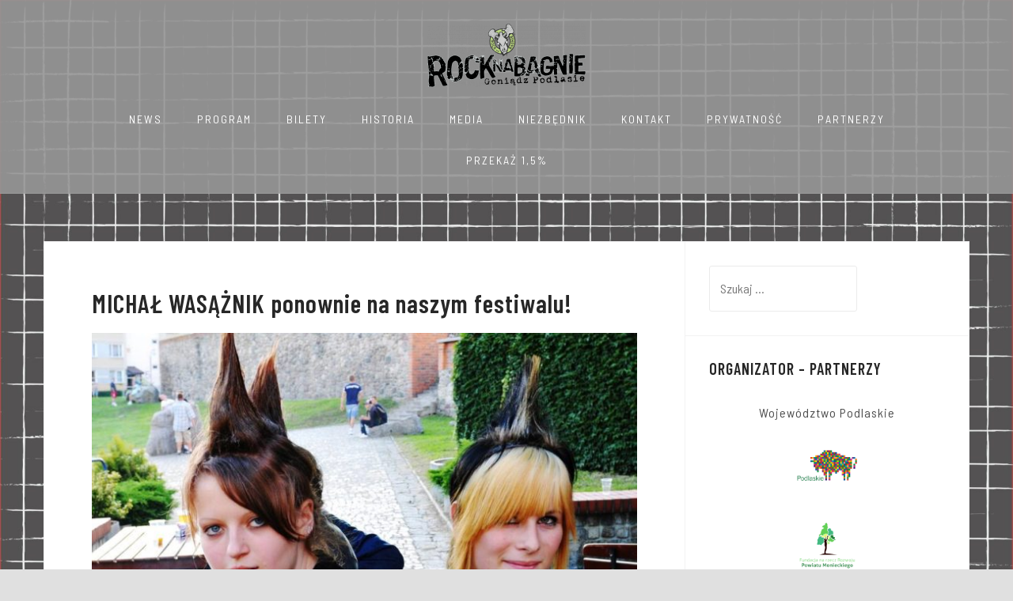

--- FILE ---
content_type: text/html; charset=UTF-8
request_url: https://rocknabagnie.pl/michal-wasaznik-ponownie-na-naszym-festiwalu/
body_size: 10962
content:
<!DOCTYPE html>
<html lang="pl-PL">
<head>
<meta charset="UTF-8">
<meta name="viewport" content="width=device-width, initial-scale=1">
<link rel="profile" href="http://gmpg.org/xfn/11">
<link rel="pingback" href="https://rocknabagnie.pl/xmlrpc.php">

<title>MICHAŁ WASĄŻNIK ponownie na naszym festiwalu! &#8211; Rock na Bagnie</title>
<meta name='robots' content='max-image-preview:large' />
<link rel='dns-prefetch' href='//fonts.googleapis.com' />
<link rel="alternate" type="application/rss+xml" title="Rock na Bagnie &raquo; Kanał z wpisami" href="https://rocknabagnie.pl/feed/" />
<link rel="alternate" type="application/rss+xml" title="Rock na Bagnie &raquo; Kanał z komentarzami" href="https://rocknabagnie.pl/comments/feed/" />
<link rel="alternate" title="oEmbed (JSON)" type="application/json+oembed" href="https://rocknabagnie.pl/wp-json/oembed/1.0/embed?url=https%3A%2F%2Frocknabagnie.pl%2Fmichal-wasaznik-ponownie-na-naszym-festiwalu%2F" />
<link rel="alternate" title="oEmbed (XML)" type="text/xml+oembed" href="https://rocknabagnie.pl/wp-json/oembed/1.0/embed?url=https%3A%2F%2Frocknabagnie.pl%2Fmichal-wasaznik-ponownie-na-naszym-festiwalu%2F&#038;format=xml" />
<style id='wp-img-auto-sizes-contain-inline-css' type='text/css'>
img:is([sizes=auto i],[sizes^="auto," i]){contain-intrinsic-size:3000px 1500px}
/*# sourceURL=wp-img-auto-sizes-contain-inline-css */
</style>
<link rel='stylesheet' id='cf7ic_style-css' href='https://rocknabagnie.pl/wp-content/plugins/contact-form-7-image-captcha/css/cf7ic-style.css?ver=3.3.7' type='text/css' media='all' />
<link rel='stylesheet' id='bootstrap-css' href='https://rocknabagnie.pl/wp-content/themes/astrid/css/bootstrap/bootstrap.min.css?ver=1' type='text/css' media='all' />
<style id='wp-emoji-styles-inline-css' type='text/css'>

	img.wp-smiley, img.emoji {
		display: inline !important;
		border: none !important;
		box-shadow: none !important;
		height: 1em !important;
		width: 1em !important;
		margin: 0 0.07em !important;
		vertical-align: -0.1em !important;
		background: none !important;
		padding: 0 !important;
	}
/*# sourceURL=wp-emoji-styles-inline-css */
</style>
<style id='wp-block-library-inline-css' type='text/css'>
:root{--wp-block-synced-color:#7a00df;--wp-block-synced-color--rgb:122,0,223;--wp-bound-block-color:var(--wp-block-synced-color);--wp-editor-canvas-background:#ddd;--wp-admin-theme-color:#007cba;--wp-admin-theme-color--rgb:0,124,186;--wp-admin-theme-color-darker-10:#006ba1;--wp-admin-theme-color-darker-10--rgb:0,107,160.5;--wp-admin-theme-color-darker-20:#005a87;--wp-admin-theme-color-darker-20--rgb:0,90,135;--wp-admin-border-width-focus:2px}@media (min-resolution:192dpi){:root{--wp-admin-border-width-focus:1.5px}}.wp-element-button{cursor:pointer}:root .has-very-light-gray-background-color{background-color:#eee}:root .has-very-dark-gray-background-color{background-color:#313131}:root .has-very-light-gray-color{color:#eee}:root .has-very-dark-gray-color{color:#313131}:root .has-vivid-green-cyan-to-vivid-cyan-blue-gradient-background{background:linear-gradient(135deg,#00d084,#0693e3)}:root .has-purple-crush-gradient-background{background:linear-gradient(135deg,#34e2e4,#4721fb 50%,#ab1dfe)}:root .has-hazy-dawn-gradient-background{background:linear-gradient(135deg,#faaca8,#dad0ec)}:root .has-subdued-olive-gradient-background{background:linear-gradient(135deg,#fafae1,#67a671)}:root .has-atomic-cream-gradient-background{background:linear-gradient(135deg,#fdd79a,#004a59)}:root .has-nightshade-gradient-background{background:linear-gradient(135deg,#330968,#31cdcf)}:root .has-midnight-gradient-background{background:linear-gradient(135deg,#020381,#2874fc)}:root{--wp--preset--font-size--normal:16px;--wp--preset--font-size--huge:42px}.has-regular-font-size{font-size:1em}.has-larger-font-size{font-size:2.625em}.has-normal-font-size{font-size:var(--wp--preset--font-size--normal)}.has-huge-font-size{font-size:var(--wp--preset--font-size--huge)}.has-text-align-center{text-align:center}.has-text-align-left{text-align:left}.has-text-align-right{text-align:right}.has-fit-text{white-space:nowrap!important}#end-resizable-editor-section{display:none}.aligncenter{clear:both}.items-justified-left{justify-content:flex-start}.items-justified-center{justify-content:center}.items-justified-right{justify-content:flex-end}.items-justified-space-between{justify-content:space-between}.screen-reader-text{border:0;clip-path:inset(50%);height:1px;margin:-1px;overflow:hidden;padding:0;position:absolute;width:1px;word-wrap:normal!important}.screen-reader-text:focus{background-color:#ddd;clip-path:none;color:#444;display:block;font-size:1em;height:auto;left:5px;line-height:normal;padding:15px 23px 14px;text-decoration:none;top:5px;width:auto;z-index:100000}html :where(.has-border-color){border-style:solid}html :where([style*=border-top-color]){border-top-style:solid}html :where([style*=border-right-color]){border-right-style:solid}html :where([style*=border-bottom-color]){border-bottom-style:solid}html :where([style*=border-left-color]){border-left-style:solid}html :where([style*=border-width]){border-style:solid}html :where([style*=border-top-width]){border-top-style:solid}html :where([style*=border-right-width]){border-right-style:solid}html :where([style*=border-bottom-width]){border-bottom-style:solid}html :where([style*=border-left-width]){border-left-style:solid}html :where(img[class*=wp-image-]){height:auto;max-width:100%}:where(figure){margin:0 0 1em}html :where(.is-position-sticky){--wp-admin--admin-bar--position-offset:var(--wp-admin--admin-bar--height,0px)}@media screen and (max-width:600px){html :where(.is-position-sticky){--wp-admin--admin-bar--position-offset:0px}}

/*# sourceURL=wp-block-library-inline-css */
</style><style id='global-styles-inline-css' type='text/css'>
:root{--wp--preset--aspect-ratio--square: 1;--wp--preset--aspect-ratio--4-3: 4/3;--wp--preset--aspect-ratio--3-4: 3/4;--wp--preset--aspect-ratio--3-2: 3/2;--wp--preset--aspect-ratio--2-3: 2/3;--wp--preset--aspect-ratio--16-9: 16/9;--wp--preset--aspect-ratio--9-16: 9/16;--wp--preset--color--black: #000000;--wp--preset--color--cyan-bluish-gray: #abb8c3;--wp--preset--color--white: #ffffff;--wp--preset--color--pale-pink: #f78da7;--wp--preset--color--vivid-red: #cf2e2e;--wp--preset--color--luminous-vivid-orange: #ff6900;--wp--preset--color--luminous-vivid-amber: #fcb900;--wp--preset--color--light-green-cyan: #7bdcb5;--wp--preset--color--vivid-green-cyan: #00d084;--wp--preset--color--pale-cyan-blue: #8ed1fc;--wp--preset--color--vivid-cyan-blue: #0693e3;--wp--preset--color--vivid-purple: #9b51e0;--wp--preset--gradient--vivid-cyan-blue-to-vivid-purple: linear-gradient(135deg,rgb(6,147,227) 0%,rgb(155,81,224) 100%);--wp--preset--gradient--light-green-cyan-to-vivid-green-cyan: linear-gradient(135deg,rgb(122,220,180) 0%,rgb(0,208,130) 100%);--wp--preset--gradient--luminous-vivid-amber-to-luminous-vivid-orange: linear-gradient(135deg,rgb(252,185,0) 0%,rgb(255,105,0) 100%);--wp--preset--gradient--luminous-vivid-orange-to-vivid-red: linear-gradient(135deg,rgb(255,105,0) 0%,rgb(207,46,46) 100%);--wp--preset--gradient--very-light-gray-to-cyan-bluish-gray: linear-gradient(135deg,rgb(238,238,238) 0%,rgb(169,184,195) 100%);--wp--preset--gradient--cool-to-warm-spectrum: linear-gradient(135deg,rgb(74,234,220) 0%,rgb(151,120,209) 20%,rgb(207,42,186) 40%,rgb(238,44,130) 60%,rgb(251,105,98) 80%,rgb(254,248,76) 100%);--wp--preset--gradient--blush-light-purple: linear-gradient(135deg,rgb(255,206,236) 0%,rgb(152,150,240) 100%);--wp--preset--gradient--blush-bordeaux: linear-gradient(135deg,rgb(254,205,165) 0%,rgb(254,45,45) 50%,rgb(107,0,62) 100%);--wp--preset--gradient--luminous-dusk: linear-gradient(135deg,rgb(255,203,112) 0%,rgb(199,81,192) 50%,rgb(65,88,208) 100%);--wp--preset--gradient--pale-ocean: linear-gradient(135deg,rgb(255,245,203) 0%,rgb(182,227,212) 50%,rgb(51,167,181) 100%);--wp--preset--gradient--electric-grass: linear-gradient(135deg,rgb(202,248,128) 0%,rgb(113,206,126) 100%);--wp--preset--gradient--midnight: linear-gradient(135deg,rgb(2,3,129) 0%,rgb(40,116,252) 100%);--wp--preset--font-size--small: 13px;--wp--preset--font-size--medium: 20px;--wp--preset--font-size--large: 36px;--wp--preset--font-size--x-large: 42px;--wp--preset--spacing--20: 0.44rem;--wp--preset--spacing--30: 0.67rem;--wp--preset--spacing--40: 1rem;--wp--preset--spacing--50: 1.5rem;--wp--preset--spacing--60: 2.25rem;--wp--preset--spacing--70: 3.38rem;--wp--preset--spacing--80: 5.06rem;--wp--preset--shadow--natural: 6px 6px 9px rgba(0, 0, 0, 0.2);--wp--preset--shadow--deep: 12px 12px 50px rgba(0, 0, 0, 0.4);--wp--preset--shadow--sharp: 6px 6px 0px rgba(0, 0, 0, 0.2);--wp--preset--shadow--outlined: 6px 6px 0px -3px rgb(255, 255, 255), 6px 6px rgb(0, 0, 0);--wp--preset--shadow--crisp: 6px 6px 0px rgb(0, 0, 0);}:where(.is-layout-flex){gap: 0.5em;}:where(.is-layout-grid){gap: 0.5em;}body .is-layout-flex{display: flex;}.is-layout-flex{flex-wrap: wrap;align-items: center;}.is-layout-flex > :is(*, div){margin: 0;}body .is-layout-grid{display: grid;}.is-layout-grid > :is(*, div){margin: 0;}:where(.wp-block-columns.is-layout-flex){gap: 2em;}:where(.wp-block-columns.is-layout-grid){gap: 2em;}:where(.wp-block-post-template.is-layout-flex){gap: 1.25em;}:where(.wp-block-post-template.is-layout-grid){gap: 1.25em;}.has-black-color{color: var(--wp--preset--color--black) !important;}.has-cyan-bluish-gray-color{color: var(--wp--preset--color--cyan-bluish-gray) !important;}.has-white-color{color: var(--wp--preset--color--white) !important;}.has-pale-pink-color{color: var(--wp--preset--color--pale-pink) !important;}.has-vivid-red-color{color: var(--wp--preset--color--vivid-red) !important;}.has-luminous-vivid-orange-color{color: var(--wp--preset--color--luminous-vivid-orange) !important;}.has-luminous-vivid-amber-color{color: var(--wp--preset--color--luminous-vivid-amber) !important;}.has-light-green-cyan-color{color: var(--wp--preset--color--light-green-cyan) !important;}.has-vivid-green-cyan-color{color: var(--wp--preset--color--vivid-green-cyan) !important;}.has-pale-cyan-blue-color{color: var(--wp--preset--color--pale-cyan-blue) !important;}.has-vivid-cyan-blue-color{color: var(--wp--preset--color--vivid-cyan-blue) !important;}.has-vivid-purple-color{color: var(--wp--preset--color--vivid-purple) !important;}.has-black-background-color{background-color: var(--wp--preset--color--black) !important;}.has-cyan-bluish-gray-background-color{background-color: var(--wp--preset--color--cyan-bluish-gray) !important;}.has-white-background-color{background-color: var(--wp--preset--color--white) !important;}.has-pale-pink-background-color{background-color: var(--wp--preset--color--pale-pink) !important;}.has-vivid-red-background-color{background-color: var(--wp--preset--color--vivid-red) !important;}.has-luminous-vivid-orange-background-color{background-color: var(--wp--preset--color--luminous-vivid-orange) !important;}.has-luminous-vivid-amber-background-color{background-color: var(--wp--preset--color--luminous-vivid-amber) !important;}.has-light-green-cyan-background-color{background-color: var(--wp--preset--color--light-green-cyan) !important;}.has-vivid-green-cyan-background-color{background-color: var(--wp--preset--color--vivid-green-cyan) !important;}.has-pale-cyan-blue-background-color{background-color: var(--wp--preset--color--pale-cyan-blue) !important;}.has-vivid-cyan-blue-background-color{background-color: var(--wp--preset--color--vivid-cyan-blue) !important;}.has-vivid-purple-background-color{background-color: var(--wp--preset--color--vivid-purple) !important;}.has-black-border-color{border-color: var(--wp--preset--color--black) !important;}.has-cyan-bluish-gray-border-color{border-color: var(--wp--preset--color--cyan-bluish-gray) !important;}.has-white-border-color{border-color: var(--wp--preset--color--white) !important;}.has-pale-pink-border-color{border-color: var(--wp--preset--color--pale-pink) !important;}.has-vivid-red-border-color{border-color: var(--wp--preset--color--vivid-red) !important;}.has-luminous-vivid-orange-border-color{border-color: var(--wp--preset--color--luminous-vivid-orange) !important;}.has-luminous-vivid-amber-border-color{border-color: var(--wp--preset--color--luminous-vivid-amber) !important;}.has-light-green-cyan-border-color{border-color: var(--wp--preset--color--light-green-cyan) !important;}.has-vivid-green-cyan-border-color{border-color: var(--wp--preset--color--vivid-green-cyan) !important;}.has-pale-cyan-blue-border-color{border-color: var(--wp--preset--color--pale-cyan-blue) !important;}.has-vivid-cyan-blue-border-color{border-color: var(--wp--preset--color--vivid-cyan-blue) !important;}.has-vivid-purple-border-color{border-color: var(--wp--preset--color--vivid-purple) !important;}.has-vivid-cyan-blue-to-vivid-purple-gradient-background{background: var(--wp--preset--gradient--vivid-cyan-blue-to-vivid-purple) !important;}.has-light-green-cyan-to-vivid-green-cyan-gradient-background{background: var(--wp--preset--gradient--light-green-cyan-to-vivid-green-cyan) !important;}.has-luminous-vivid-amber-to-luminous-vivid-orange-gradient-background{background: var(--wp--preset--gradient--luminous-vivid-amber-to-luminous-vivid-orange) !important;}.has-luminous-vivid-orange-to-vivid-red-gradient-background{background: var(--wp--preset--gradient--luminous-vivid-orange-to-vivid-red) !important;}.has-very-light-gray-to-cyan-bluish-gray-gradient-background{background: var(--wp--preset--gradient--very-light-gray-to-cyan-bluish-gray) !important;}.has-cool-to-warm-spectrum-gradient-background{background: var(--wp--preset--gradient--cool-to-warm-spectrum) !important;}.has-blush-light-purple-gradient-background{background: var(--wp--preset--gradient--blush-light-purple) !important;}.has-blush-bordeaux-gradient-background{background: var(--wp--preset--gradient--blush-bordeaux) !important;}.has-luminous-dusk-gradient-background{background: var(--wp--preset--gradient--luminous-dusk) !important;}.has-pale-ocean-gradient-background{background: var(--wp--preset--gradient--pale-ocean) !important;}.has-electric-grass-gradient-background{background: var(--wp--preset--gradient--electric-grass) !important;}.has-midnight-gradient-background{background: var(--wp--preset--gradient--midnight) !important;}.has-small-font-size{font-size: var(--wp--preset--font-size--small) !important;}.has-medium-font-size{font-size: var(--wp--preset--font-size--medium) !important;}.has-large-font-size{font-size: var(--wp--preset--font-size--large) !important;}.has-x-large-font-size{font-size: var(--wp--preset--font-size--x-large) !important;}
/*# sourceURL=global-styles-inline-css */
</style>

<style id='classic-theme-styles-inline-css' type='text/css'>
/*! This file is auto-generated */
.wp-block-button__link{color:#fff;background-color:#32373c;border-radius:9999px;box-shadow:none;text-decoration:none;padding:calc(.667em + 2px) calc(1.333em + 2px);font-size:1.125em}.wp-block-file__button{background:#32373c;color:#fff;text-decoration:none}
/*# sourceURL=/wp-includes/css/classic-themes.min.css */
</style>
<link rel='stylesheet' id='contact-form-7-css' href='https://rocknabagnie.pl/wp-content/plugins/contact-form-7/includes/css/styles.css?ver=6.1.4' type='text/css' media='all' />
<link rel='stylesheet' id='image-zoom-inout-css' href='https://rocknabagnie.pl/wp-content/plugins/image-zoom-in-out/image-zoom-inout.css?ver=6.9' type='text/css' media='all' />
<link rel='stylesheet' id='astrid-style-css' href='https://rocknabagnie.pl/wp-content/themes/astrid/style.css?ver=6.9' type='text/css' media='all' />
<style id='astrid-style-inline-css' type='text/css'>
.site-header.has-header { position: absolute;background-color:transparent;padding:15px 0;}
.site-header.header-scrolled {padding:15px 0;}
.header-clone {display:none;}
.site-header .container { display: block;}
.site-branding { width: 100%; text-align: center;margin-bottom:15px;padding-top:15px;}
.main-navigation { width: 100%;float: none; clear:both;}
.main-navigation ul { float: none;text-align:center;}
.main-navigation li { float: none; display: inline-block;}
.main-navigation ul ul li { display: block; text-align: left;}
.woocommerce .woocommerce-message:before,.woocommerce #payment #place_order,.woocommerce-page #payment #place_order,.woocommerce .cart .button, .woocommerce .cart input.button,.woocommerce-cart .wc-proceed-to-checkout a.checkout-button,.woocommerce #review_form #respond .form-submit input,.woocommerce a.button,.woocommerce div.product form.cart .button,.woocommerce .star-rating,.page-header .page-title .fa,.site-footer a:hover,.footer-info a:hover,.footer-widgets a:hover,.testimonial-title a:hover,.employee-title a:hover,.fact .fa,.service-title a:hover,.widget-area .widget a:hover,.entry-meta a:hover,.entry-footer a:hover,.entry-title a:hover,.comment-navigation a:hover,.posts-navigation a:hover,.post-navigation a:hover,.main-navigation a:hover,.main-navigation li.focus > a,a,a:hover,button,.button,input[type="button"],input[type="reset"],input[type="submit"] { color:#f7ad56}
.social-menu-widget a,.woocommerce span.onsale,.woocommerce #payment #place_order:hover, .woocommerce-page #payment #place_order:hover,.woocommerce .cart .button:hover, .woocommerce .cart input.button:hover,.woocommerce-cart .wc-proceed-to-checkout a.checkout-button:hover,.woocommerce #review_form #respond .form-submit input:hover,.woocommerce div.product form.cart .button:hover,.woocommerce a.button:hover,.preloader-inner ul li,.progress-animate,button:hover,.button:hover,input[type="button"]:hover,input[type="reset"]:hover,input[type="submit"]:hover { background-color:#f7ad56}
.woocommerce .woocommerce-message,.woocommerce #payment #place_order,.woocommerce-page #payment #place_order,.woocommerce .cart .button, .woocommerce .cart input.button,.woocommerce-cart .wc-proceed-to-checkout a.checkout-button,.woocommerce #review_form #respond .form-submit input,.woocommerce a.button,.woocommerce div.product form.cart .button,.main-navigation li a::after,.main-navigation li a::before,button,.button,input[type="button"],input[type="reset"],input[type="submit"] { border-color:#f7ad56}
.site-title a,.site-title a:hover { color:#aaa6ed}
.site-description { color:#BDBDBD}
.site-header,.site-header.header-scrolled { background-color:rgba(150,150,150,0.9)}
@media only screen and (max-width: 1024px) { .site-header.has-header,.site-header.has-video,.site-header.has-single,.site-header.has-shortcode { background-color:rgba(150,150,150,0.9)} }
body, .widget-area .widget, .widget-area .widget a { color:#4c4c4c}
.footer-widgets, .site-footer, .footer-info { background-color:#444444}
body {font-family: 'Barlow Semi Condensed', light;}
h1, h2, h3, h4, h5, h6, .fact .fact-number, .fact .fact-name, .site-title {font-family: 'Barlow Condensed', regular;}
.site-title { font-size:34px; }
.site-description { font-size:14px; }
h1 { font-size:32px; }
h2 { font-size:30px; }
h3 { font-size:24px; }
h4 { font-size:20px; }
h5 { font-size:18px; }
h6 { font-size:17px; }
body { font-size:16px; }

/*# sourceURL=astrid-style-inline-css */
</style>
<link rel='stylesheet' id='astrid-body-fonts-css' href='//fonts.googleapis.com/css?family=Barlow+Semi+Condensed%3A400%2C400italic%2C600%2C600italic&#038;ver=6.9' type='text/css' media='all' />
<link rel='stylesheet' id='astrid-headings-fonts-css' href='//fonts.googleapis.com/css?family=Barlow+Condensed%3A600&#038;ver=6.9' type='text/css' media='all' />
<link rel='stylesheet' id='font-awesome-css' href='https://rocknabagnie.pl/wp-content/themes/astrid/fonts/font-awesome.min.css?ver=6.9' type='text/css' media='all' />
<script type="text/javascript" src="https://rocknabagnie.pl/wp-includes/js/jquery/jquery.min.js?ver=3.7.1" id="jquery-core-js"></script>
<script type="text/javascript" src="https://rocknabagnie.pl/wp-includes/js/jquery/jquery-migrate.min.js?ver=3.4.1" id="jquery-migrate-js"></script>
<link rel="https://api.w.org/" href="https://rocknabagnie.pl/wp-json/" /><link rel="alternate" title="JSON" type="application/json" href="https://rocknabagnie.pl/wp-json/wp/v2/posts/3267" /><link rel="EditURI" type="application/rsd+xml" title="RSD" href="https://rocknabagnie.pl/xmlrpc.php?rsd" />
<meta name="generator" content="WordPress 6.9" />
<link rel="canonical" href="https://rocknabagnie.pl/michal-wasaznik-ponownie-na-naszym-festiwalu/" />
<link rel='shortlink' href='https://rocknabagnie.pl/?p=3267' />
<link href="https://rocknabagnie.pl/wp-content/plugins/ep-social-widget/style.css" type="text/css" rel="stylesheet" media="screen" /><meta property='og:title' content='MICHAŁ WASĄŻNIK ponownie na&nbsp;naszym festiwalu!'/>
<meta property='og:url' content='https://rocknabagnie.pl/michal-wasaznik-ponownie-na-naszym-festiwalu/'/>
<meta property='og:site_name' content='Rock na Bagnie'/>
<meta property='og:type' content='website'/>
<meta property='fb:app_id' content='null'/>
<meta property='fb:admins' content=''/>
<style type="text/css" id="custom-background-css">
body.custom-background { background-color: #e0e0e0; background-image: url("https://rocknabagnie.pl/wp-content/uploads/2024/08/tlo-bagnopion-scaled.jpg"); background-position: left top; background-size: cover; background-repeat: no-repeat; background-attachment: fixed; }
</style>
	<link rel="icon" href="https://rocknabagnie.pl/wp-content/uploads/2017/11/logo-rnb-limon-100x100.png" sizes="32x32" />
<link rel="icon" href="https://rocknabagnie.pl/wp-content/uploads/2017/11/logo-rnb-limon-250x250.png" sizes="192x192" />
<link rel="apple-touch-icon" href="https://rocknabagnie.pl/wp-content/uploads/2017/11/logo-rnb-limon-250x250.png" />
<meta name="msapplication-TileImage" content="https://rocknabagnie.pl/wp-content/uploads/2017/11/logo-rnb-limon-300x300.png" />
</head>

<body class="wp-singular post-template-default single single-post postid-3267 single-format-image custom-background wp-custom-logo wp-theme-astrid group-blog">

<div class="preloader">
<div class="preloader-inner">
	<ul><li></li><li></li><li></li><li></li><li></li><li></li></ul>
</div>
</div>

<div id="page" class="site">
	<a class="skip-link screen-reader-text" href="#content">Skip to content</a>

	<header id="masthead" class="site-header " role="banner">
		<div class="container">
			<div class="site-branding col-md-4 col-sm-6 col-xs-12">
				<a href="https://rocknabagnie.pl/" class="custom-logo-link" rel="home"><img width="200" height="80" src="https://rocknabagnie.pl/wp-content/uploads/2022/09/cropped-logo-rock-na-bagnie.png" class="custom-logo" alt="Rock na Bagnie" decoding="async" srcset="https://rocknabagnie.pl/wp-content/uploads/2022/09/cropped-logo-rock-na-bagnie.png 200w, https://rocknabagnie.pl/wp-content/uploads/2022/09/cropped-logo-rock-na-bagnie-100x40.png 100w" sizes="(max-width: 200px) 100vw, 200px" /></a>			</div>
			<div class="btn-menu col-md-8 col-sm-6 col-xs-12"><i class="fa fa-navicon"></i></div>
			<nav id="mainnav" class="main-navigation col-md-8 col-sm-6 col-xs-12" role="navigation">
				<div class="menu-bagno-container"><ul id="primary-menu" class="menu"><li id="menu-item-2078" class="menu-item menu-item-type-custom menu-item-object-custom menu-item-home menu-item-2078"><a href="https://rocknabagnie.pl/">NEWS</a></li>
<li id="menu-item-36" class="menu-item menu-item-type-post_type menu-item-object-page menu-item-36"><a href="https://rocknabagnie.pl/program/">PROGRAM</a></li>
<li id="menu-item-35" class="menu-item menu-item-type-post_type menu-item-object-page menu-item-35"><a href="https://rocknabagnie.pl/bilety/">BILETY</a></li>
<li id="menu-item-34" class="menu-item menu-item-type-post_type menu-item-object-page menu-item-34"><a href="https://rocknabagnie.pl/historia/">HISTORIA</a></li>
<li id="menu-item-33" class="menu-item menu-item-type-post_type menu-item-object-page menu-item-33"><a href="https://rocknabagnie.pl/media/">MEDIA</a></li>
<li id="menu-item-31" class="menu-item menu-item-type-post_type menu-item-object-page menu-item-31"><a href="https://rocknabagnie.pl/niezbednik/">NIEZBĘDNIK</a></li>
<li id="menu-item-29" class="menu-item menu-item-type-post_type menu-item-object-page menu-item-29"><a href="https://rocknabagnie.pl/kontakt/">KONTAKT</a></li>
<li id="menu-item-3721" class="menu-item menu-item-type-post_type menu-item-object-page menu-item-privacy-policy menu-item-3721"><a rel="privacy-policy" href="https://rocknabagnie.pl/prywatnosc/">PRYWATNOŚĆ</a></li>
<li id="menu-item-5432" class="menu-item menu-item-type-post_type menu-item-object-page menu-item-5432"><a href="https://rocknabagnie.pl/partnerzy-2/">PARTNERZY</a></li>
<li id="menu-item-5588" class="menu-item menu-item-type-post_type menu-item-object-page menu-item-5588"><a href="https://rocknabagnie.pl/przekaz-1/">PRZEKAŻ 1,5%</a></li>
</ul></div>			</nav><!-- #site-navigation -->
		</div>
	</header><!-- #masthead -->

			<div class="header-clone"></div>
		

				
	
	<div id="content" class="site-content">
		<div class="container">
	<div id="primary" class="content-area">
		<main id="main" class="site-main" role="main">

		<div id='fb-root'></div>
					<script type='text/javascript'>
						window.fbAsyncInit = function()
						{
							FB.init({appId: null, status: true, cookie: true, xfbml: true});
						};
						(function()
						{
							var e = document.createElement('script'); e.async = true;
							e.src = document.location.protocol + '//connect.facebook.net/pl_PL/all.js';
							document.getElementById('fb-root').appendChild(e);
						}());
					</script>	
					
<article id="post-3267" class="post-3267 post type-post status-publish format-image has-post-thumbnail hentry category-news post_format-post-format-image clearfix">


	<header class="entry-header">
		<h1 class="entry-title">MICHAŁ WASĄŻNIK ponownie na&nbsp;naszym festiwalu!</h1>	</header><!-- .entry-header -->	

					<div class="single-thumb">
			<a href="https://rocknabagnie.pl/michal-wasaznik-ponownie-na-naszym-festiwalu/" title="MICHAŁ WASĄŻNIK ponownie na&nbsp;naszym festiwalu!"><img width="700" height="700" src="https://rocknabagnie.pl/wp-content/uploads/2018/04/wasaznik-700x700.jpg" class="attachment-astrid-large-thumb size-astrid-large-thumb wp-post-image" alt="" decoding="async" fetchpriority="high" srcset="https://rocknabagnie.pl/wp-content/uploads/2018/04/wasaznik-700x700.jpg 700w, https://rocknabagnie.pl/wp-content/uploads/2018/04/wasaznik-150x150.jpg 150w, https://rocknabagnie.pl/wp-content/uploads/2018/04/wasaznik-300x300.jpg 300w, https://rocknabagnie.pl/wp-content/uploads/2018/04/wasaznik-768x768.jpg 768w, https://rocknabagnie.pl/wp-content/uploads/2018/04/wasaznik-520x520.jpg 520w, https://rocknabagnie.pl/wp-content/uploads/2018/04/wasaznik-360x360.jpg 360w, https://rocknabagnie.pl/wp-content/uploads/2018/04/wasaznik-250x250.jpg 250w, https://rocknabagnie.pl/wp-content/uploads/2018/04/wasaznik-100x100.jpg 100w, https://rocknabagnie.pl/wp-content/uploads/2018/04/wasaznik.jpg 960w" sizes="(max-width: 700px) 100vw, 700px" /></a>
		</div>	
			
		<div class="entry-content">
		<p><strong>Legendarny fotografik MICHAŁ WASĄŻNIK ponownie na&nbsp;naszym festiwalu!</strong></p>
<p><strong>Czy&nbsp;ktoś z&nbsp;Was drodzy Festiwalowicze chciałby zrobić sobie „Zdjęcie z&nbsp;Misiem”?</strong><span id="more-3267"></span></p>
<p>Zapraszamy! Specjalnie dla chętnych!</p>
<div class="text_exposed_show">
<p>Pierwszego dnia Festiwalu przed&nbsp;koncertami obok Goniądzkiego Ośrodka Kultury, Festiwalowiczów i&nbsp;naszych Szanownych Gospodarzy, Mieszkańców Goniądza, słowem wszystkich, a&nbsp;drugiego i&nbsp;trzeciego dnia już na&nbsp;terenie Festiwalu, w&nbsp;namiocie z&nbsp;napisem „Zdjęcie z&nbsp;Misiem” przywita artysta-fotografik, Michał Wasążnik!</p>
<p>Tym razem Michał chce zaproponować udział w&nbsp;swoim autorskim projekcie „Zdjęcie z&nbsp;Misiem”. Zrobione zdjęcie Michał Wasążnik prześle na&nbsp;podany adres mejlowy po&nbsp;powrocie do&nbsp;Norwegii. A&nbsp;ponadto za&nbsp;rok, efekt Jego artystycznych działań będzie można obejrzeć podczas następnego Festiwalu Rock na&nbsp;Bagnie, w&nbsp;postaci wystawy noszącej oczywiście nazwę – „Zdjęcie z&nbsp;Misiem”. Prawie rok temu można było podziwiać w&nbsp;Sali Bagiennego Kina wystawę „Generacja ‘80”, więc&nbsp;jesteśmy przekonani, że&nbsp;wykonane przez&nbsp;Michała Wasążnika „Zdjęcie z&nbsp;Misiem”, będzie dla każdego z&nbsp;uczestniczek czy&nbsp;uczestników projektu, miłą i&nbsp;wartościową pamiątką.</p>
</div>
<div class='wpfblike' style='height: 40px;'><fb:like href='https://rocknabagnie.pl/michal-wasaznik-ponownie-na-naszym-festiwalu/' layout='standard' show_faces='true' width='400' action='like' colorscheme='dark' send='true' /></div>	</div>
	
			
	</article><!-- #post-## -->

	<nav class="navigation post-navigation" aria-label="Wpisy">
		<h2 class="screen-reader-text">Nawigacja wpisu</h2>
		<div class="nav-links"><div class="nav-previous"><a href="https://rocknabagnie.pl/reminescencja-miroslawa-castello-oltarzewskiego/" rel="prev">&#8222;Reminescencja&#8221; Mirosława Castello Ołtarzewskiego!</a></div><div class="nav-next"><a href="https://rocknabagnie.pl/ostatnie-przedfestiwalowe-przesluchania-w-harym/" rel="next">Ostatnie przedfestiwalowe przesłuchania w&nbsp;HARYM!</a></div></div>
	</nav>
		</main><!-- #main -->
	</div><!-- #primary -->


<aside id="secondary" class="widget-area" role="complementary">
	<aside id="search-2" class="widget widget_search"><form role="search" method="get" class="search-form" action="https://rocknabagnie.pl/">
				<label>
					<span class="screen-reader-text">Szukaj:</span>
					<input type="search" class="search-field" placeholder="Szukaj &hellip;" value="" name="s" />
				</label>
				<input type="submit" class="search-submit" value="Szukaj" />
			</form></aside><aside id="custom_html-7" class="widget_text widget widget_custom_html"><h4 class="widget-title">Organizator &#8211; Partnerzy</h4><div class="textwidget custom-html-widget"><p style="text-align: center">Województwo Podlaskie</p>
<a href="http://www.wrotapodlasia.pl"><img class="aligncenter" src="https://rocknabagnie.pl/wp-content/uploads/2018/03/logo_podlaskie.png" alt="" width="100" height="80" /></a>
&nbsp;
<a href="http://www.fundacja.monki.pl/"><img class="aligncenter" title="fundacja" src="https://rocknabagnie.pl/wp-content/uploads/2018/03/funacja-logo.png" alt="" width="120" height="80" /></a>
&nbsp;
<p style="text-align: center">Goniądz<a href="http://www.goniadz.pl/" rel="http://www.goniadz.pl/" target="_blank"><img class="aligncenter" title="Goniądz" src="https://rocknabagnie.pl/wp-content/uploads/2013/10/Herb-Goniądza-maleńki-e1487327137851.jpg" width="54" height="60" /></a></p>
&nbsp;
<p style="text-align: center">Mońki<a href="http://www.monki.pl/"><img class="aligncenter" title="Monki" src="https://rocknabagnie.pl/wp-content/uploads/2018/01/herb-starostwa-mały-e1516382389747.jpg" alt="" width="54" height="60" /></a></p>
&nbsp;
<p style="text-align: center">GOK-Goniądz
<a href="http://www.kultura.goniadz.pl/news.php/"><img class="aligncenter" style="line-height: 24px;" title="GOK-Goniądz" src="https://rocknabagnie.pl/wp-content/uploads/2013/10/gok_logo-e1490941372962.jpg" alt="" width="52" height="52" /></a></p></div></aside><aside id="custom_html-5" class="widget_text widget widget_custom_html"><h4 class="widget-title">Bagienna Aura</h4><div class="textwidget custom-html-widget"><div id="PogodaNetWidget" style="width:200px">
<a href="http://pogoda.net">pogoda.net</a>
</div>
<script type="text/javascript" charset="utf-8" src="http://pogoda.net/widgets/js_v2?format=vertical&width=220&limit=3&pid=385" async="async"></script></div></aside><aside id="text-29" class="widget widget_text">			<div class="textwidget"><p>jesteś:<br />
<b><span class='page-views'>4,727,540</span></b><br />
osobą, która&nbsp;wpadła w&nbsp;Bagno</p>
</div>
		</aside></aside><!-- #secondary -->

		</div>
	</div><!-- #content -->

	<div class="footer-wrapper">
					
	
	<div id="sidebar-footer" class="footer-widgets" role="complementary">
		<div class="container">
							<div class="sidebar-column col-md-6">
					<aside id="text-25" class="widget widget_text">			<div class="textwidget"><p style="text-align: center;">Zrealizowano przy wsparciu finansowym Urzędu Marszałkowskiego Województwa Podlaskiego w&nbsp;Białymstoku</p>
<p><a href="http://www.wrotapodlasia.pl" target="_blank" rel="noopener"><img loading="lazy" decoding="async" class="aligncenter" style="line-height: 24px;" src="https://rocknabagnie.pl/wp-content/uploads/2018/03/logo_podlaskie.png" alt="" width="120" height="80" /></a></p>
</div>
		</aside>				</div>
				
							<div class="sidebar-column col-md-6">
					<aside id="text-27" class="widget widget_text">			<div class="textwidget"><p style="text-align: center;">Organizator: Fundacja na&nbsp;rzecz Rozwoju Powiatu Monieckiego</p>
<p><a href="http://www.fundacja.monki.pl/" target="_blank" rel="noopener"><img loading="lazy" decoding="async" class="aligncenter" title="fundacja" src="https://rocknabagnie.pl/wp-content/uploads/2018/03/funacja-logo.png" alt="" width="160" height="100" /></a></p>
</div>
		</aside>				</div>
				
					</div>	
	</div>				
						<div class="footer-info">
			<div class="container">
				<div class="footer-branding"><a href="https://rocknabagnie.pl/" title="Rock na Bagnie"><img class="footer-logo" src="https://rocknabagnie.pl/wp-content/uploads/2017/11/logo-rnb-limon.png" alt="Rock na Bagnie" /></a></div>				<div class="footer-contact"><div class="footer-contact-block"><i class="fa fa-home"></i><span>19-100 Mońki, ul.Słowackiego 5a</span></div><div class="footer-contact-block"><i class="fa fa-envelope"></i><span><a href="mailto:&#114;&#111;c&#107;na&#098;&#097;&#103;ni&#101;[at]&#103;&#109;a&#105;&#108;.com">&#114;&#111;c&#107;na&#098;&#097;&#103;ni&#101;[at]&#103;&#109;a&#105;&#108;.com</a></span></div><div class="footer-contact-block"><i class="fa fa-phone"></i><span>+48 505 189 044</span></div></div>			</div>
		</div>
		
		<footer id="colophon" class="site-footer" role="contentinfo">	
			<div class="site-info container">
				<nav id="footernav" class="footer-navigation" role="navigation">
					<div class="menu-bagno-container"><ul id="footer-menu" class="menu"><li class="menu-item menu-item-type-custom menu-item-object-custom menu-item-home menu-item-2078"><a href="https://rocknabagnie.pl/">NEWS</a></li>
<li class="menu-item menu-item-type-post_type menu-item-object-page menu-item-36"><a href="https://rocknabagnie.pl/program/">PROGRAM</a></li>
<li class="menu-item menu-item-type-post_type menu-item-object-page menu-item-35"><a href="https://rocknabagnie.pl/bilety/">BILETY</a></li>
<li class="menu-item menu-item-type-post_type menu-item-object-page menu-item-34"><a href="https://rocknabagnie.pl/historia/">HISTORIA</a></li>
<li class="menu-item menu-item-type-post_type menu-item-object-page menu-item-33"><a href="https://rocknabagnie.pl/media/">MEDIA</a></li>
<li class="menu-item menu-item-type-post_type menu-item-object-page menu-item-31"><a href="https://rocknabagnie.pl/niezbednik/">NIEZBĘDNIK</a></li>
<li class="menu-item menu-item-type-post_type menu-item-object-page menu-item-29"><a href="https://rocknabagnie.pl/kontakt/">KONTAKT</a></li>
<li class="menu-item menu-item-type-post_type menu-item-object-page menu-item-privacy-policy menu-item-3721"><a rel="privacy-policy" href="https://rocknabagnie.pl/prywatnosc/">PRYWATNOŚĆ</a></li>
<li class="menu-item menu-item-type-post_type menu-item-object-page menu-item-5432"><a href="https://rocknabagnie.pl/partnerzy-2/">PARTNERZY</a></li>
<li class="menu-item menu-item-type-post_type menu-item-object-page menu-item-5588"><a href="https://rocknabagnie.pl/przekaz-1/">PRZEKAŻ 1,5%</a></li>
</ul></div>				</nav><!-- #site-navigation -->
				<div class="site-copyright">
					<a href="https://wordpress.org/">Powered by WordPress</a><span class="sep"> | </span>Theme: <a href="http://athemes.com/theme/astrid" rel="nofollow">Astrid</a> by aThemes.				</div>
			</div><!-- .site-info -->
		</footer><!-- #colophon -->
	</div>

</div><!-- #page -->

<script type="speculationrules">
{"prefetch":[{"source":"document","where":{"and":[{"href_matches":"/*"},{"not":{"href_matches":["/wp-*.php","/wp-admin/*","/wp-content/uploads/*","/wp-content/*","/wp-content/plugins/*","/wp-content/themes/astrid/*","/*\\?(.+)"]}},{"not":{"selector_matches":"a[rel~=\"nofollow\"]"}},{"not":{"selector_matches":".no-prefetch, .no-prefetch a"}}]},"eagerness":"conservative"}]}
</script>
    <script type="text/javascript">
        var templateUrl = 'https://rocknabagnie.pl';
        var post_id = '3267';
    </script>
    <script type="text/javascript" src="https://rocknabagnie.pl/wp-includes/js/dist/hooks.min.js?ver=dd5603f07f9220ed27f1" id="wp-hooks-js"></script>
<script type="text/javascript" src="https://rocknabagnie.pl/wp-includes/js/dist/i18n.min.js?ver=c26c3dc7bed366793375" id="wp-i18n-js"></script>
<script type="text/javascript" id="wp-i18n-js-after">
/* <![CDATA[ */
wp.i18n.setLocaleData( { 'text direction\u0004ltr': [ 'ltr' ] } );
//# sourceURL=wp-i18n-js-after
/* ]]> */
</script>
<script type="text/javascript" src="https://rocknabagnie.pl/wp-content/plugins/contact-form-7/includes/swv/js/index.js?ver=6.1.4" id="swv-js"></script>
<script type="text/javascript" id="contact-form-7-js-translations">
/* <![CDATA[ */
( function( domain, translations ) {
	var localeData = translations.locale_data[ domain ] || translations.locale_data.messages;
	localeData[""].domain = domain;
	wp.i18n.setLocaleData( localeData, domain );
} )( "contact-form-7", {"translation-revision-date":"2025-12-11 12:03:49+0000","generator":"GlotPress\/4.0.3","domain":"messages","locale_data":{"messages":{"":{"domain":"messages","plural-forms":"nplurals=3; plural=(n == 1) ? 0 : ((n % 10 >= 2 && n % 10 <= 4 && (n % 100 < 12 || n % 100 > 14)) ? 1 : 2);","lang":"pl"},"This contact form is placed in the wrong place.":["Ten formularz kontaktowy zosta\u0142 umieszczony w niew\u0142a\u015bciwym miejscu."],"Error:":["B\u0142\u0105d:"]}},"comment":{"reference":"includes\/js\/index.js"}} );
//# sourceURL=contact-form-7-js-translations
/* ]]> */
</script>
<script type="text/javascript" id="contact-form-7-js-before">
/* <![CDATA[ */
var wpcf7 = {
    "api": {
        "root": "https:\/\/rocknabagnie.pl\/wp-json\/",
        "namespace": "contact-form-7\/v1"
    },
    "cached": 1
};
//# sourceURL=contact-form-7-js-before
/* ]]> */
</script>
<script type="text/javascript" src="https://rocknabagnie.pl/wp-content/plugins/contact-form-7/includes/js/index.js?ver=6.1.4" id="contact-form-7-js"></script>
<script type="text/javascript" src="https://rocknabagnie.pl/wp-content/themes/astrid/js/main.js?ver=6.9" id="astrid-main-js"></script>
<script type="text/javascript" src="https://rocknabagnie.pl/wp-content/themes/astrid/js/scripts.min.js?ver=20210510" id="astrid-scripts-js"></script>
<script type="text/javascript" src="https://rocknabagnie.pl/wp-content/plugins/srs-simple-hits-counter/js/srs_simple_hits_counter_js.js?ver=6.9" id="srs_simple_hits_counter_js-js"></script>
<script id="wp-emoji-settings" type="application/json">
{"baseUrl":"https://s.w.org/images/core/emoji/17.0.2/72x72/","ext":".png","svgUrl":"https://s.w.org/images/core/emoji/17.0.2/svg/","svgExt":".svg","source":{"concatemoji":"https://rocknabagnie.pl/wp-includes/js/wp-emoji-release.min.js?ver=6.9"}}
</script>
<script type="module">
/* <![CDATA[ */
/*! This file is auto-generated */
const a=JSON.parse(document.getElementById("wp-emoji-settings").textContent),o=(window._wpemojiSettings=a,"wpEmojiSettingsSupports"),s=["flag","emoji"];function i(e){try{var t={supportTests:e,timestamp:(new Date).valueOf()};sessionStorage.setItem(o,JSON.stringify(t))}catch(e){}}function c(e,t,n){e.clearRect(0,0,e.canvas.width,e.canvas.height),e.fillText(t,0,0);t=new Uint32Array(e.getImageData(0,0,e.canvas.width,e.canvas.height).data);e.clearRect(0,0,e.canvas.width,e.canvas.height),e.fillText(n,0,0);const a=new Uint32Array(e.getImageData(0,0,e.canvas.width,e.canvas.height).data);return t.every((e,t)=>e===a[t])}function p(e,t){e.clearRect(0,0,e.canvas.width,e.canvas.height),e.fillText(t,0,0);var n=e.getImageData(16,16,1,1);for(let e=0;e<n.data.length;e++)if(0!==n.data[e])return!1;return!0}function u(e,t,n,a){switch(t){case"flag":return n(e,"\ud83c\udff3\ufe0f\u200d\u26a7\ufe0f","\ud83c\udff3\ufe0f\u200b\u26a7\ufe0f")?!1:!n(e,"\ud83c\udde8\ud83c\uddf6","\ud83c\udde8\u200b\ud83c\uddf6")&&!n(e,"\ud83c\udff4\udb40\udc67\udb40\udc62\udb40\udc65\udb40\udc6e\udb40\udc67\udb40\udc7f","\ud83c\udff4\u200b\udb40\udc67\u200b\udb40\udc62\u200b\udb40\udc65\u200b\udb40\udc6e\u200b\udb40\udc67\u200b\udb40\udc7f");case"emoji":return!a(e,"\ud83e\u1fac8")}return!1}function f(e,t,n,a){let r;const o=(r="undefined"!=typeof WorkerGlobalScope&&self instanceof WorkerGlobalScope?new OffscreenCanvas(300,150):document.createElement("canvas")).getContext("2d",{willReadFrequently:!0}),s=(o.textBaseline="top",o.font="600 32px Arial",{});return e.forEach(e=>{s[e]=t(o,e,n,a)}),s}function r(e){var t=document.createElement("script");t.src=e,t.defer=!0,document.head.appendChild(t)}a.supports={everything:!0,everythingExceptFlag:!0},new Promise(t=>{let n=function(){try{var e=JSON.parse(sessionStorage.getItem(o));if("object"==typeof e&&"number"==typeof e.timestamp&&(new Date).valueOf()<e.timestamp+604800&&"object"==typeof e.supportTests)return e.supportTests}catch(e){}return null}();if(!n){if("undefined"!=typeof Worker&&"undefined"!=typeof OffscreenCanvas&&"undefined"!=typeof URL&&URL.createObjectURL&&"undefined"!=typeof Blob)try{var e="postMessage("+f.toString()+"("+[JSON.stringify(s),u.toString(),c.toString(),p.toString()].join(",")+"));",a=new Blob([e],{type:"text/javascript"});const r=new Worker(URL.createObjectURL(a),{name:"wpTestEmojiSupports"});return void(r.onmessage=e=>{i(n=e.data),r.terminate(),t(n)})}catch(e){}i(n=f(s,u,c,p))}t(n)}).then(e=>{for(const n in e)a.supports[n]=e[n],a.supports.everything=a.supports.everything&&a.supports[n],"flag"!==n&&(a.supports.everythingExceptFlag=a.supports.everythingExceptFlag&&a.supports[n]);var t;a.supports.everythingExceptFlag=a.supports.everythingExceptFlag&&!a.supports.flag,a.supports.everything||((t=a.source||{}).concatemoji?r(t.concatemoji):t.wpemoji&&t.twemoji&&(r(t.twemoji),r(t.wpemoji)))});
//# sourceURL=https://rocknabagnie.pl/wp-includes/js/wp-emoji-loader.min.js
/* ]]> */
</script>

</body>
</html>


--- FILE ---
content_type: text/css
request_url: https://rocknabagnie.pl/wp-content/plugins/image-zoom-in-out/image-zoom-inout.css?ver=6.9
body_size: -11
content:
.rianim-outer img{
	/*width: 100%;
	height: auto;*/
	-webkit-transition: all 1s ease;
	 -moz-transition: all 1s ease;
	   -o-transition: all 1s ease;
	  -ms-transition: all 1s ease;
		  transition: all 1s ease;
}
.rianim-outer img:hover{
	-moz-transform: scale(1.5);
	  -webkit-transform: scale(1.5);
	transform: scale(1.5);
	z-index: 9999999;
	position: relative;
}

.rizoomanim{
	/*width: 100%;
	height: auto;*/
	-webkit-transition: all 1s ease;
	 -moz-transition: all 1s ease;
	   -o-transition: all 1s ease;
	  -ms-transition: all 1s ease;
		  transition: all 1s ease;
}
.rizoomanim:hover{
	-moz-transform: scale(1.5);
	  -webkit-transform: scale(1.5);
	transform: scale(1.5);
	z-index: 9999999;
	position: relative;
}

--- FILE ---
content_type: application/javascript
request_url: https://rocknabagnie.pl/wp-content/themes/astrid/js/scripts.min.js?ver=20210510
body_size: 1112
content:
jQuery(function(a){a(".sub-menu").hide(),a(".main-navigation .children").hide(),matchMedia("only screen and (min-width: 1024px)").matches&&(a(".menu-item").hover(function(){a(this).children(".sub-menu").fadeIn().addClass("submenu-visible")},function(){a(this).children(".sub-menu").fadeOut().removeClass("submenu-visible")}),a(".main-navigation li").hover(function(){a(this).children(".main-navigation .children").fadeIn().addClass("submenu-visible")},function(){a(this).children(".main-navigation .children").fadeOut().removeClass("submenu-visible")}))}),jQuery(function(a){a(".social-menu-widget li a").attr("target","_blank")}),jQuery(function(a){a("body").fitVids()}),jQuery(function(a){var b;b={iOS:function(){return navigator.userAgent.match(/iPhone|iPad|iPod/i)}}.iOS(),a(window).on("ready load",function(){a("#wp-custom-header").fitVids(),null!=b&&(a("#wp-custom-header-video-button").css("opacity","0"),a("#wp-custom-header-video").prop("controls",!0))})}),jQuery(function(a){var b=a(".site-header").outerHeight();a(".header-clone").css("height",b),a(window).resize(function(){var b=a(".site-header").outerHeight();a(".header-clone").css("height",b)})}),jQuery(function(a){var b=a(".site-header");a(window).scroll(function(){0<a(this).scrollTop()?b.addClass("header-scrolled"):b.removeClass("header-scrolled")})}),jQuery(function(a){var b=400,c=a(".header-info");a(window).bind("scroll",function(){var d=a(document).scrollTop(),e=0;d<=100?e=1:d<=b&&(e=1-d/b),c.css("opacity",e)})}),jQuery(function(a){var b=a(".go-top");a(window).scroll(function(){800<a(this).scrollTop()?b.addClass("show"):b.removeClass("show")}),b.on("click",function(){return a("html, body").animate({scrollTop:0},1e3),!1})}),jQuery(function(a){for(var b=a(".page-template-page_widgetized section.at-2-col"),c=0;c<b.length;c+=2)b.slice(c,c+2).wrapAll("<div class='multicolumn-row clearfix'></div>");for(var d=a(".page-template-page_widgetized section.at-3-col"),c=0;c<d.length;c+=3)d.slice(c,c+3).wrapAll("<div class='multicolumn-row clearfix'></div>")}),jQuery(function(a){function b(){var b="desktop";if(matchMedia("only screen and (max-width: 1024px)").matches&&(b="mobile"),b!==c)if(c=b,"mobile"===b){var d=a("#mainnav").attr("id","mainnav-mobi").hide(),e=a("#mainnav-mobi").find("li:has(ul)");e.children("ul").hide(),e.children("a").after("<span class=\"btn-submenu\"></span>"),a(".btn-menu .fa").removeClass("active")}else{var f=a("#mainnav-mobi").attr("id","mainnav").removeAttr("style");f.find(".submenu").removeAttr("style"),a(".btn-submenu").remove()}}var c="desktop";a(document).ready(b),a(window).on("resize",b),a(".btn-menu .fa").on("click",function(){a("#mainnav-mobi").slideToggle(300),a(this).toggleClass("active")}),a(document).on("click","#mainnav-mobi li .btn-submenu",function(b){a(this).toggleClass("active").next("ul").slideToggle(300),b.stopImmediatePropagation()})}),jQuery(function(a){var b=a(".preloader");b.addClass("preloader-hidden"),setTimeout(function(){b.hide()},600)}),jQuery(function(a){a(".page-template-page_widgetized section").each(function(){"inherit"==a(this).data("color")&&a(this).find("h1,h2:not(.widget-title),h3,h4,h5,h6,a,div,span").css("color","inherit")})}),jQuery(function(a){var b=document.documentElement.style;if(!("flexWrap"in b)&&!("WebkitFlexWrap"in b)&&!("msFlexWrap"in b)){function b(){var b=a(".multicolumn-row");991<a(window).width()?b.each(function(b,c){a(c).find("section").each(function(){var b=a(".multicolumn-row section"),c=Math.max.apply(null,b.map(function(){return a(this).outerHeight()}).get());a(this).outerHeight(c)})}):a(".multicolumn-row section").css("height","")}a(document).ready(b),a(window).on("resize",b),a(document).ready(function(){a(".footer-contact").addClass("footernoFlex")})}}),jQuery(function(a){a(".main-navigation a[href^=\"#\"], .button[href^=\"#\"]").on("click",function(b){b.preventDefault();var c=this.hash,d=a(c);a("html, body").stop().animate({scrollTop:d.offset().top-100},900)})});